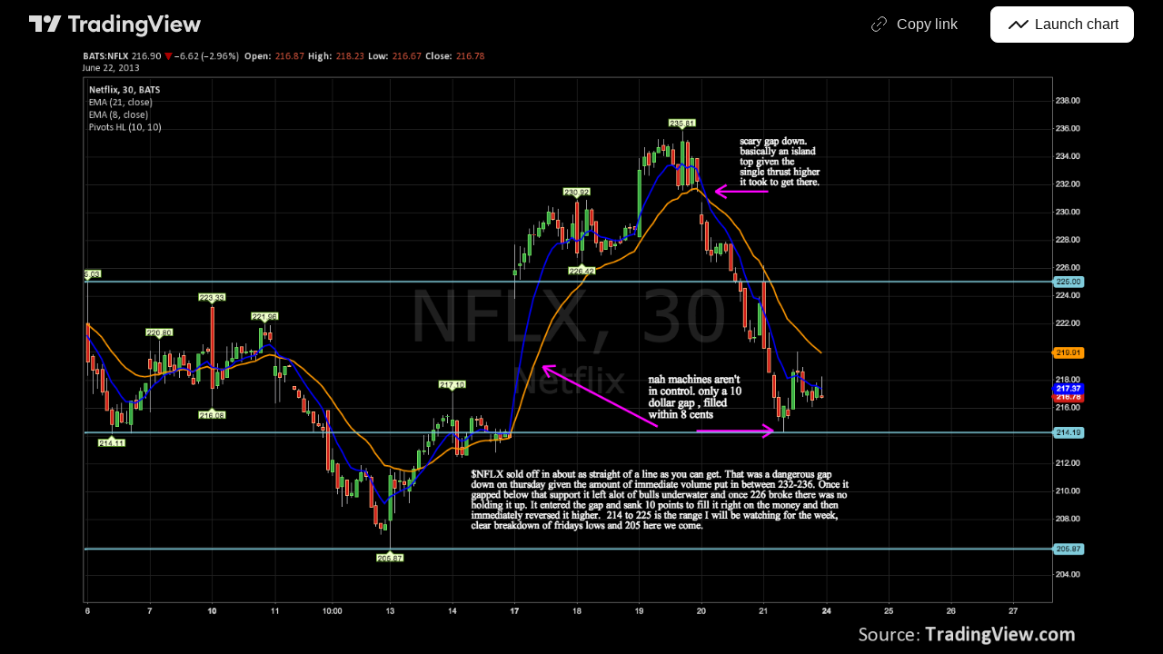

--- FILE ---
content_type: application/javascript; charset=utf-8
request_url: https://static.tradingview.com/static/bundles/snapshot.0fe3762bb96dcadb86f5.js
body_size: 20319
content:
(self.webpackChunktradingview=self.webpackChunktradingview||[]).push([[40972],{456076:e=>{e.exports={pills:"pills-PVWoXu5j",primary:"primary-PVWoXu5j",gray:"gray-PVWoXu5j",selected:"selected-PVWoXu5j",grouped:"grouped-PVWoXu5j",active:"active-PVWoXu5j",disableActiveOnTouch:"disableActiveOnTouch-PVWoXu5j",disableActiveStateStyles:"disableActiveStateStyles-PVWoXu5j",withGrouped:"withGrouped-PVWoXu5j","quiet-primary":"quiet-primary-PVWoXu5j",green:"green-PVWoXu5j",red:"red-PVWoXu5j",blue:"blue-PVWoXu5j",secondary:"secondary-PVWoXu5j",ghost:"ghost-PVWoXu5j"}},430110:e=>{e.exports={lightButton:"lightButton-bYDQcOkp",link:"link-bYDQcOkp",ltr:"ltr-bYDQcOkp",rtl:"rtl-bYDQcOkp","typography-regular16px":"typography-regular16px-bYDQcOkp","typography-medium16px":"typography-medium16px-bYDQcOkp","typography-regular14px":"typography-regular14px-bYDQcOkp","typography-semibold14px":"typography-semibold14px-bYDQcOkp","typography-semibold16px":"typography-semibold16px-bYDQcOkp",content:"content-bYDQcOkp",visuallyHidden:"visuallyHidden-bYDQcOkp",nowrap:"nowrap-bYDQcOkp",ellipsisContainer:"ellipsisContainer-bYDQcOkp",textWrapContainer:"textWrapContainer-bYDQcOkp",textWrapWithEllipsis:"textWrapWithEllipsis-bYDQcOkp",slot:"slot-bYDQcOkp",caret:"caret-bYDQcOkp",activeCaret:"activeCaret-bYDQcOkp",xsmall:"xsmall-bYDQcOkp",withStartSlot:"withStartSlot-bYDQcOkp",withEndSlot:"withEndSlot-bYDQcOkp",noContent:"noContent-bYDQcOkp",wrap:"wrap-bYDQcOkp",small:"small-bYDQcOkp",medium:"medium-bYDQcOkp"}},306939:e=>{e.exports={button:"button-D4RPB3ZC",iconOnly:"iconOnly-D4RPB3ZC",withStartSlot:"withStartSlot-D4RPB3ZC",withEndSlot:"withEndSlot-D4RPB3ZC",startSlotWrap:"startSlotWrap-D4RPB3ZC",endSlotWrap:"endSlotWrap-D4RPB3ZC",xsmall:"xsmall-D4RPB3ZC",small:"small-D4RPB3ZC",medium:"medium-D4RPB3ZC",large:"large-D4RPB3ZC",xlarge:"xlarge-D4RPB3ZC",content:"content-D4RPB3ZC",link:"link-D4RPB3ZC",blue:"blue-D4RPB3ZC",primary:"primary-D4RPB3ZC",secondary:"secondary-D4RPB3ZC",gray:"gray-D4RPB3ZC",green:"green-D4RPB3ZC",red:"red-D4RPB3ZC",black:"black-D4RPB3ZC",slot:"slot-D4RPB3ZC",stretch:"stretch-D4RPB3ZC",grouped:"grouped-D4RPB3ZC",adjustPosition:"adjustPosition-D4RPB3ZC",firstRow:"firstRow-D4RPB3ZC",firstCol:"firstCol-D4RPB3ZC","no-corner-top-left":"no-corner-top-left-D4RPB3ZC","no-corner-top-right":"no-corner-top-right-D4RPB3ZC","no-corner-bottom-right":"no-corner-bottom-right-D4RPB3ZC","no-corner-bottom-left":"no-corner-bottom-left-D4RPB3ZC",textWrap:"textWrap-D4RPB3ZC",multilineContent:"multilineContent-D4RPB3ZC",primaryText:"primaryText-D4RPB3ZC",secondaryText:"secondaryText-D4RPB3ZC"}},823231:e=>{e.exports={header:"header-eELU9HTa","logo-container":"logo-container-eELU9HTa",logo:"logo-eELU9HTa","logo-text":"logo-text-eELU9HTa",button:"button-eELU9HTa","intent-dark":"intent-dark-eELU9HTa","button-content":"button-content-eELU9HTa","button-text":"button-text-eELU9HTa","button-icon":"button-icon-eELU9HTa","launch-button-content":"launch-button-content-eELU9HTa","launch-button-icon":"launch-button-icon-eELU9HTa","launch-button":"launch-button-eELU9HTa",
toastContainer:"toastContainer-eELU9HTa"}},400578:e=>{e.exports={toastLayerDefault:"toastLayerDefault-YQhlIDDS",defaultPaddings:"defaultPaddings-YQhlIDDS"}},507458:(e,t,n)=>{"use strict";function o(){return navigator.androidClipboard??navigator.clipboard}function r(e){return i(e,null)}function i(e,t){const n=e.files&&e.files.length>0;if(!n&&t&&t.eventPhase>0)return a(t,e),Promise.resolve();if(!n){let t=!1;const n=n=>{n.stopImmediatePropagation(),a(n,e),t=!0};try{document.addEventListener("copy",n,!0),document.execCommand("copy")}finally{document.removeEventListener("copy",n,!0)}if(t)return Promise.resolve()}return async function(e){const t=o();if(!t||!t.write||!window.ClipboardItem)throw new DOMException("ClipboardApi is not supported","NotSupportedError");const n={};for(const t of e.files||[])n[t.type]=t;e.text&&(n["text/plain"]=e.text);e.html&&(n["text/html"]=e.html);return t.write([new window.ClipboardItem(n)])}(e)}function a(e,t){e.preventDefault();const n=e.clipboardData;t.text&&n.setData("text/plain",t.text),t.html&&n.setData("text/html",t.html)}async function s(e,t){const n=o();if("text/plain"===t&&!n.write){const t=await e;return n.writeText(await t.text())}if(!n||!n.write||!window.ClipboardItem)throw new DOMException("ClipboardApi is not supported","NotSupportedError");let r=null;try{r=new window.ClipboardItem({[t]:e})}catch(n){r=new window.ClipboardItem({[t]:await e})}if(r)return n.write([r]);throw new Error("ClipboardApi is not supported")}n.r(t),n.d(t,{copyToClipboard:()=>r,getClipboard:()=>o,writeImpl:()=>i,writePromiseUsingApi:()=>s})},207639:(e,t,n)=>{"use strict";function o(e,...t){return e&&"object"==typeof e?(0===t.length||t.forEach((t=>{null!=t&&"object"==typeof t&&Object.keys(t).forEach((n=>{const i=e[n],a=t[n];if(a===e)return;const s=Array.isArray(a);if(a&&(r(a)||s)){let t;t=s?i&&Array.isArray(i)?i:[]:i&&r(i)?i:{},e[n]=o(t,a)}else void 0!==a&&(e[n]=a)}))})),e):e}function r(e){if(!e||"[object Object]"!==Object.prototype.toString.call(e))return!1;const t=Object.getPrototypeOf(e);if(!t)return!0;const n=Object.hasOwnProperty.toString,o=t.hasOwnProperty("constructor")&&t.constructor;return"function"==typeof o&&n.call(o)===n.call(Object)}n.d(t,{deepExtend:()=>o})},87745:(e,t,n)=>{"use strict";function o(e,t){return t||null==e||("string"==typeof e||Array.isArray(e))&&0===e.length}n.d(t,{isIconOnly:()=>o})},729926:(e,t,n)=>{"use strict";n.d(t,{ButtonGroupContext:()=>o});const o=n(50959).createContext({isInButtonGroup:!1,isGroupPrimary:!1})},643528:(e,t,n)=>{"use strict";n.d(t,{LightAnchorButton:()=>f,LightButton:()=>r.LightButton});var o=n(92874),r=n(25e3),i=n(50959),a=n(14388),s=n(551080),c=n(203323),l=n(8626),u=n(430110),d=n.n(u),p=n(456076),h=n.n(p);function f(e){
const{className:t,isSelected:n,children:r,iconOnly:u,ellipsis:p,showCaret:f,forceDirection:m,endSlot:w,startSlot:g,color:v,variant:y,reference:b,size:_,enableActiveStateStyles:E,renderComponent:S=a.CustomComponentDefaultLink,typography:C,textWrap:x=!1,maxLines:T,style:P={},isActive:O,isPills:D,dataQaId:k,onFocus:A,onBlur:L,onMouseOver:N,onMouseOut:B,onClick:I,isActiveCaret:F,id:R,tabIndex:M,title:U,href:W,rel:V,target:j,role:H,tooltipText:z,...G}=e,Z=(0,l.filterDataProps)(G),Q=(0,l.filterAriaProps)(G),$=x?T??2:1,Y=$>0?{...P,"--ui-lib-light-button-content-max-lines":$}:P;return i.createElement(S,{onFocus:A,onBlur:L,onMouseOver:N,onMouseOut:B,onClick:I,id:R,tabIndex:M,title:U,href:W,rel:V,target:j,role:H,...Z,...Q,className:(0,o.useLightButtonClasses)({...h(),...d()},{className:t,isSelected:n,isActive:O,isPills:D,children:r,iconOnly:u,showCaret:f,forceDirection:m,color:v,variant:y,size:_,enableActiveStateStyles:E,typography:C,textWrap:x,isLink:!0,endSlot:w,startSlot:g}),reference:(0,s.isomorphicRef)(b),style:Y,dataQaId:k},i.createElement(c.LightButtonContent,{showCaret:f,isActiveCaret:f&&(D||O||n||F),iconOnly:u,ellipsis:p,textWrap:x,endSlot:w,startSlot:g,tooltipText:z},r))}},92874:(e,t,n)=>{"use strict";n.d(t,{useLightButtonClasses:()=>u});var o=n(50959),r=n(497754),i=n.n(r),a=n(728804),s=n(87745),c=n(301792),l=n(729926);const u=(e,t,n)=>{const r=(0,o.useContext)(a.CustomBehaviourContext),{className:u,isSelected:d,children:p,showCaret:h,forceDirection:f,iconOnly:m,color:w="gray",variant:g="primary",size:v="medium",enableActiveStateStyles:y=r.enableActiveStateStyles,typography:b,isLink:_=!1,textWrap:E,isPills:S,isActive:C,startSlot:x,endSlot:T}=t,P=e[`typography-${((e,t,n)=>{if(n){const e=n.replace(/^\D+/g,"");return t?`semibold${e}`:n}switch(e){case"xsmall":return t?"semibold14px":"regular14px";case"small":case"medium":return t?"semibold16px":"regular16px";default:return""}})(v,d||S,b||void 0)}`],O=(0,o.useContext)(c.ControlGroupContext),{isInButtonGroup:D,isGroupPrimary:k}=(0,o.useContext)(l.ButtonGroupContext);return i()(u,e.lightButton,_&&e.link,C&&e.active,d&&e.selected,(0,s.isIconOnly)(p,m)&&e.noContent,!!x&&e.withStartSlot,(h||!!T)&&e.withEndSlot,n&&e.withGrouped,f&&e[f],e[k?"primary":g],e[k?"gray":w],e[v],P,!y&&e.disableActiveStateStyles,O.isGrouped&&e.grouped,E&&e.wrap,D&&e.disableActiveOnTouch,S&&e.pills)}},203323:(e,t,n)=>{"use strict";n.d(t,{LightButtonContent:()=>f});var o=n(50959),r=n(497754),i=n.n(r),a=n(843085),s=n(87745),c=n(79205),l=n(602948),u=n.n(l),d=n(430110),p=n.n(d);const h=e=>o.createElement(c.Icon,{className:i()(p().caret,e&&p().activeCaret),icon:u()});function f(e){const{showCaret:t,iconOnly:n,ellipsis:r=!0,textWrap:c,tooltipText:l,children:u,endSlot:d,startSlot:f,isActiveCaret:m}=e;[d,t].filter((e=>!!e));return o.createElement(o.Fragment,null,f&&o.createElement("span",{className:i()(p().slot,p().startSlot)},f),!(0,s.isIconOnly)(u,n)&&o.createElement("span",{
className:i()(p().content,!c&&p().nowrap,"apply-overflow-tooltip","apply-overflow-tooltip--check-children-recursively","apply-overflow-tooltip--allow-text"),"data-overflow-tooltip-text":l??(0,a.getTextForTooltip)(u)},c||r?o.createElement(o.Fragment,null,o.createElement("span",{className:i()(!c&&r&&p().ellipsisContainer,c&&p().textWrapContainer,c&&r&&p().textWrapWithEllipsis)},u),o.createElement("span",{className:p().visuallyHidden,"aria-hidden":!0},u)):o.createElement(o.Fragment,null,u,o.createElement("span",{className:p().visuallyHidden,"aria-hidden":!0},u))),d&&o.createElement("span",{className:i()(p().slot,p().endSlot)},d),t&&h(m))}},25e3:(e,t,n)=>{"use strict";n.d(t,{LightButton:()=>p});var o=n(50959),r=n(301792),i=n(92874),a=n(203323),s=n(8626),c=n(430110),l=n.n(c),u=n(456076),d=n.n(u);function p(e){const{isGrouped:t}=o.useContext(r.ControlGroupContext),{reference:n,className:c,isSelected:u,children:p,iconOnly:h,ellipsis:f,showCaret:m,forceDirection:w,endSlot:g,startSlot:v,color:y,variant:b,size:_,enableActiveStateStyles:E,typography:S,textWrap:C=!1,maxLines:x,style:T={},isPills:P,isActive:O,tooltipText:D,role:k,dataQaId:A,name:L,onFocus:N,onBlur:B,onMouseEnter:I,onMouseLeave:F,onMouseOver:R,onMouseOut:M,onClick:U,onAnimationEnd:W,onPointerOver:V,onPointerOut:j,onKeyDown:H,autoFocus:z,isActiveCaret:G,id:Z,disabled:Q,tabIndex:$,value:Y,title:X,type:q,...K}=e,J=(0,s.filterDataProps)(K),ee=(0,s.filterAriaProps)(K),te=C?x??2:1,ne=te>0?{...T,"--ui-lib-light-button-content-max-lines":te}:T;return o.createElement("button",{name:L,onFocus:N,onBlur:B,onMouseEnter:I,onMouseLeave:F,onMouseOver:R,onMouseOut:M,onClick:U,onAnimationEnd:W,onPointerOver:V,onPointerOut:j,onKeyDown:H,autoFocus:z,id:Z,disabled:Q,tabIndex:$,value:Y,title:X,type:q,"data-qa-id":A,...J,...ee,className:(0,i.useLightButtonClasses)({...d(),...l()},{className:c,isSelected:u,children:p,iconOnly:h,showCaret:m,forceDirection:w,endSlot:g,startSlot:v,color:y,variant:b,size:_,enableActiveStateStyles:E,typography:S,textWrap:C,isPills:P,isActive:O},t),ref:n,style:ne,role:k},o.createElement(a.LightButtonContent,{showCaret:m,isActiveCaret:m&&(P||O||u||G),iconOnly:h,ellipsis:f,textWrap:C,tooltipText:D,endSlot:g,startSlot:v},p))}},311239:(e,t,n)=>{"use strict";n.d(t,{SquareAnchorButton:()=>d.SquareAnchorButton,SquareButton:()=>u});var o=n(221191),r=n(50959),i=n(843085),a=n(301792),s=n(8626);function c(e,t){return n=>{if(t)return n.preventDefault(),void n.stopPropagation();e?.(n)}}function l(e){const{className:t,color:n,variant:o,size:r,stretch:i,iconOnly:a,startSlot:c,endSlot:l,primaryText:u,secondaryText:d,...p}=e;return{...p,...(0,s.filterDataProps)(e),...(0,s.filterAriaProps)(e)}}function u(e){const{reference:t,tooltipText:n,disabled:s,onClick:u,onMouseOver:d,onMouseOut:p,onMouseDown:h,onMouseEnter:f,"aria-disabled":m,...w}=e,{isGrouped:g,cellState:v,disablePositionAdjustment:y}=(0,r.useContext)(a.ControlGroupContext),b=(0,o.getSquareButtonClasses)({...w,isGrouped:g,cellState:v,disablePositionAdjustment:y
}),_=n??(e.primaryText?[e.primaryText,e.secondaryText].join(" "):(0,i.getTextForTooltip)(e.children));return r.createElement("button",{...l(w),"aria-disabled":s||m,tabIndex:e.tabIndex??(s?-1:0),className:b,ref:t,onClick:c(u,s),onMouseDown:c(h,s),onMouseOver:c(d,s),onMouseOut:c(p,s),onMouseEnter:c(f,s),"data-overflow-tooltip-text":_},r.createElement(o.SquareButtonContent,{...w}))}var d=n(951144)},951144:(e,t,n)=>{"use strict";n.d(t,{SquareAnchorButton:()=>c});var o=n(50959),r=n(301792),i=n(8626),a=n(221191);function s(e){const{className:t,color:n,variant:o,size:r,stretch:a,iconOnly:s,startSlot:c,endSlot:l,...u}=e;return{...u,...(0,i.filterDataProps)(e),...(0,i.filterAriaProps)(e)}}function c(e){const{reference:t}=e,{isGrouped:n,cellState:i,disablePositionAdjustment:c}=(0,o.useContext)(r.ControlGroupContext),l=(0,a.getSquareButtonClasses)({...e,isGrouped:n,cellState:i,disablePositionAdjustment:c,isAnchor:!0});return o.createElement("a",{...s(e),className:l,ref:t},o.createElement(a.SquareButtonContent,{...e}))}},221191:(e,t,n)=>{"use strict";n.d(t,{SquareButtonContent:()=>d,getSquareButtonClasses:()=>u});var o=n(50959),r=n(497754),i=n.n(r),a=n(307754),s=n(306939),c=n.n(s);const l="apply-overflow-tooltip apply-overflow-tooltip--check-children-recursively apply-overflow-tooltip--allow-text apply-common-tooltip";function u(e){const{size:t="medium",variant:n="primary",color:o="brand",stretch:r=!1,startSlot:s,endSlot:u,iconOnly:d=!1,className:p,isGrouped:h,cellState:f,disablePositionAdjustment:m=!1,primaryText:w,secondaryText:g,isAnchor:v=!1}=e,y="brand"===o?"black":o,b=function(e){let t="";return 0!==e&&(1&e&&(t=i()(t,c()["no-corner-top-left"])),2&e&&(t=i()(t,c()["no-corner-top-right"])),4&e&&(t=i()(t,c()["no-corner-bottom-right"])),8&e&&(t=i()(t,c()["no-corner-bottom-left"]))),t}((0,a.getGroupCellRemoveRoundBorders)(f)),_=d&&(s||u);return i()(p,c().button,c()[t],c()[y],c()[n],r&&c().stretch,s&&c().withStartIcon,u&&c().withEndIcon,_&&c().iconOnly,b,h&&c().grouped,h&&!m&&c().adjustPosition,h&&f.isTop&&c().firstRow,h&&f.isLeft&&c().firstCol,w&&g&&c().multilineContent,v&&c().link,l)}function d(e){const{startSlot:t,iconOnly:n,children:r,endSlot:a,primaryText:s,secondaryText:u}=e;if(t&&a&&n)return o.createElement("span",{className:i()(c().slot,c().startSlotWrap)},t);const d=n&&(t??a),p=!t&&!a&&!n&&!r&&s&&u;return o.createElement(o.Fragment,null,t&&o.createElement("span",{className:i()(c().slot,c().startSlotWrap)},t),r&&!d&&o.createElement("span",{className:c().content},r),a&&o.createElement("span",{className:i()(c().slot,c().endSlotWrap)},a),p&&!d&&function(e){return e.primaryText&&e.secondaryText&&o.createElement("div",{className:i()(c().textWrap,l)},o.createElement("span",{className:c().primaryText}," ",e.primaryText," "),"string"==typeof e.secondaryText?o.createElement("span",{className:c().secondaryText}," ",e.secondaryText," "):o.createElement("span",{className:c().secondaryText},o.createElement("span",null,e.secondaryText.firstLine),o.createElement("span",null,e.secondaryText.secondLine)))}(e))}},301792:(e,t,n)=>{
"use strict";n.d(t,{ControlGroupContext:()=>i,defaultCellState:()=>r});var o=n(50959);const r={isTop:!0,isRight:!0,isBottom:!0,isLeft:!0},i=o.createContext({isGrouped:!1,cellState:r})},307754:(e,t,n)=>{"use strict";function o(e){let t=0;return e.isTop&&e.isLeft||(t+=1),e.isTop&&e.isRight||(t+=2),e.isBottom&&e.isLeft||(t+=8),e.isBottom&&e.isRight||(t+=4),t}n.d(t,{getGroupCellRemoveRoundBorders:()=>o})},834995:(e,t,n)=>{"use strict";function o(e){const{reference:t,...n}=e;return{...n,ref:t}}n.d(t,{renameRef:()=>o})},14388:(e,t,n)=>{"use strict";n.d(t,{CustomComponentDefaultLink:()=>i});var o=n(50959),r=n(834995);function i(e){const{dataQaId:t,...n}=e;return o.createElement("a",{"data-qa-id":t,...(0,r.renameRef)(n)})}o.PureComponent},728804:(e,t,n)=>{"use strict";n.d(t,{CustomBehaviourContext:()=>o,presetDefault:()=>r,presetPlatform:()=>i});const o=(0,n(50959).createContext)({enableActiveStateStyles:!0});o.displayName="CustomBehaviourContext";const r={enableActiveStateStyles:!0},i={enableActiveStateStyles:!1}},909358:(e,t,n)=>{"use strict";n.d(t,{useIsFirstRender:()=>r,useIsNonFirstRender:()=>i});var o=n(50959);function r(){const[e,t]=(0,o.useState)(!0);return(0,o.useEffect)((()=>{t(!1)}),[]),e}function i(){return!r()}},132734:(e,t,n)=>{"use strict";n.d(t,{Icon:()=>r});var o=n(50959);const r=o.forwardRef(((e,t)=>{const{icon:n="",title:r,ariaLabel:i,ariaLabelledby:a,ariaHidden:s,...c}=e,l=!!(r||i||a);return o.createElement("span",{role:"img",...c,ref:t,"aria-label":i,"aria-labelledby":a,"aria-hidden":s||!l,title:r,dangerouslySetInnerHTML:{__html:n}})}))},79205:(e,t,n)=>{"use strict";n.d(t,{Icon:()=>o.Icon});var o=n(132734)},430495:(e,t,n)=>{"use strict";n.d(t,{Portal:()=>l,PortalContext:()=>u});var o=n(50959),r=n(632227),i=n(942762),a=n(351290),s=n(593110),c=n(692822);class l extends o.PureComponent{constructor(){super(...arguments),this._uuid=(0,i.nanoid)()}componentWillUnmount(){this._manager().removeWindow(this._uuid)}render(){const e=this._manager().ensureWindow(this._uuid,this.props.layerOptions);e.style.top=this.props.top||"",e.style.bottom=this.props.bottom||"",e.style.left=this.props.left||"",e.style.right=this.props.right||"",e.style.pointerEvents=this.props.pointerEvents||"";const t=this.props.className;return t&&("string"==typeof t?e.classList.add(t):e.classList.add(...t)),this.props.shouldTrapFocus&&!e.hasAttribute(s.FOCUS_TRAP_DATA_ATTRIBUTE)&&e.setAttribute(s.FOCUS_TRAP_DATA_ATTRIBUTE,"true"),this.props["aria-hidden"]&&e.setAttribute("aria-hidden","true"),r.createPortal(o.createElement(u.Provider,{value:this},this.props.children),e)}moveToTop(){this._manager().moveToTop(this._uuid)}_manager(){return null===this.context?(0,a.getRootOverlapManager)():this.context}}l.contextType=c.SlotContext;const u=o.createContext(null)},692822:(e,t,n)=>{"use strict";n.d(t,{Slot:()=>r,SlotContext:()=>i});var o=n(50959);class r extends o.Component{shouldComponentUpdate(){return!1}render(){return o.createElement("div",{style:{position:"fixed",zIndex:150,left:0,top:0},ref:this.props.reference})}}const i=o.createContext(null)},
8626:(e,t,n)=>{"use strict";function o(e){return i(e,a)}function r(e){return i(e,s)}function i(e,t){const n=Object.entries(e).filter(t),o={};for(const[e,t]of n)o[e]=t;return o}function a(e){const[t,n]=e;return 0===t.indexOf("data-")&&"string"==typeof n}function s(e){return 0===e[0].indexOf("aria-")}function c(e,t){const n=o(e);return t&&(n["data-qa-id"]=t),n}n.d(t,{filterAriaProps:()=>r,filterCheckedDataProps:()=>c,filterDataProps:()=>o,filterProps:()=>i,isAriaAttribute:()=>s,isDataAttribute:()=>a})},593110:(e,t,n)=>{"use strict";n.d(t,{FOCUS_TRAP_DATA_ATTRIBUTE:()=>o});const o="data-focus-trap"},889144:(e,t,n)=>{"use strict";n.d(t,{getFirstFocusableDescendant:()=>s,getLastFocusableDescendant:()=>c,getNextFocusable:()=>a});var o=n(355734),r=n(873509);const i=(e=document.documentElement)=>(0,r.getSelectorTreeWalker)(e,o.FOCUSABLE_SELECTOR);function a(e,t){const n=i(t);return n.currentNode=e,n.nextNode()}function s(e){const t=i(e);return(0,r.getFirstDescendant)(t)}function c(e){const t=i(e);return(0,r.getLastDescendant)(t)}},843085:(e,t,n)=>{"use strict";n.d(t,{getTextForTooltip:()=>a});var o=n(50959);const r=e=>(0,o.isValidElement)(e)&&Boolean(e.props.children),i=(e,t=!0)=>null==e||"boolean"==typeof e||"{}"===JSON.stringify(e)?"":e.toString()+(t?" ":""),a=e=>Array.isArray(e)||(0,o.isValidElement)(e)?o.Children.toArray(e).reduce(((e,t)=>{let n="";return n=(0,o.isValidElement)(t)&&r(t)?a(t.props.children):(0,o.isValidElement)(t)&&!r(t)?"":i(t),e.concat(n)}),"").trim():i(e,!1)},242956:(e,t,n)=>{"use strict";n.d(t,{ignoreOnSSR:()=>i});var o=n(50959),r=n(909358);function i(e){return t=>(0,r.useIsNonFirstRender)()?o.createElement(e,{...t}):null}},551080:(e,t,n)=>{"use strict";function o(e){return t=>{e.forEach((e=>{"function"==typeof e?e(t):null!=e&&(e.current=t)}))}}function r(e){return o([e])}n.d(t,{isomorphicRef:()=>r,mergeRefs:()=>o})},351290:(e,t,n)=>{"use strict";n.d(t,{OverlapManager:()=>a,getRootOverlapManager:()=>c});var o=n(650151),r=n(593110);class i{constructor(){this._storage=[]}add(e){this._storage.push(e)}remove(e){this._storage=this._storage.filter((t=>e!==t))}has(e){return this._storage.includes(e)}getItems(){return this._storage}}class a{constructor(e=document){this._storage=new i,this._windows=new Map,this._index=0,this._document=e,this._container=e.createDocumentFragment()}setContainer(e){const t=this._container,n=null===e?this._document.createDocumentFragment():e;!function(e,t){Array.from(e.childNodes).forEach((e=>{e.nodeType===Node.ELEMENT_NODE&&t.appendChild(e)}))}(t,n),this._container=n}registerWindow(e){this._storage.has(e)||this._storage.add(e)}ensureWindow(e,t={position:"fixed",direction:"normal"}){const n=this._windows.get(e);if(void 0!==n)return n;this.registerWindow(e);const o=this._document.createElement("div");if(o.style.position=t.position,o.style.zIndex=this._index.toString(),o.dataset.id=e,void 0!==t.index){const e=this._container.childNodes.length;if(t.index>=e)this._container.appendChild(o);else if(t.index<=0)this._container.insertBefore(o,this._container.firstChild);else{
const e=this._container.childNodes[t.index];this._container.insertBefore(o,e)}}else"reverse"===t.direction?this._container.insertBefore(o,this._container.firstChild):this._container.appendChild(o);return this._windows.set(e,o),++this._index,o}unregisterWindow(e){this._storage.remove(e);const t=this._windows.get(e);void 0!==t&&(null!==t.parentElement&&t.parentElement.removeChild(t),this._windows.delete(e))}getZindex(e){const t=this.ensureWindow(e);return parseInt(t.style.zIndex||"0")}moveLastWindowToTop(){const e=this._storage.getItems(),t=e[e.length-1];t&&this.moveToTop(t)}moveToTop(e){if(this.getZindex(e)!==this._index){const t=this.ensureWindow(e);this._windows.forEach(((e,n)=>{e.hasAttribute(r.FOCUS_TRAP_DATA_ATTRIBUTE)&&e.setAttribute(r.FOCUS_TRAP_DATA_ATTRIBUTE,e===t?"true":"false")})),t.style.zIndex=(++this._index).toString()}}removeWindow(e){this.unregisterWindow(e)}}const s=new WeakMap;function c(e=document){const t=e.getElementById("overlap-manager-root");if(null!==t)return(0,o.ensureDefined)(s.get(t));{const t=new a(e),n=function(e){const t=e.createElement("div");return t.style.position="absolute",t.style.zIndex=150..toString(),t.style.top="0px",t.style.left="0px",t.id="overlap-manager-root",t.dataset.qaId="overlap-manager-root",t}(e);return s.set(n,t),t.setContainer(n),e.body.appendChild(n),t}}},927301:(e,t,n)=>{"use strict";n.r(t),n.d(t,{capitalizeFirstLetterInWord:()=>f,decodeHTMLEntities:()=>l,encodeHTMLEntities:()=>u,getFirstSegmentOrCodePointString:()=>m,htmlEscape:()=>d,removeSpaces:()=>h,removeTags:()=>p});const o=/[<"'&>]/g,r=e=>`&#${e.charCodeAt(0)};`,i={"&lt;":"<","&gt;":">","&quot;":'"',"&apos;":"'","&amp;":"&","&#60;":"<","&#62;":">","&#34;":'"',"&#39;":"'","&#039;":"'","&#38;":"&"},a=Object.assign({},...Object.entries(i).map((([e,t])=>({[t]:e})))),s=new RegExp(Object.keys(i).join("|"),"g"),c=new RegExp(Object.keys(a).join("|"),"g");function l(e){return e.replace(s,(e=>i[e]||e))}function u(e){return e.replace(c,(e=>a[e]||e))}function d(e){return e.replace(o,r)}function p(e=""){return e.replace(/(<([^>]+)>)/gi,"")}function h(e=""){return e.replace(/\s+/g,"")}function f(e=""){return e.replace(/\b\w/g,(e=>e.toUpperCase()))}function m(e){const t=Intl.Segmenter;if(t){const n=new t(void 0,{granularity:"grapheme"}),[{segment:o}={segment:null}]=n.segment(e);return o?.toUpperCase()??null}{const t=e.codePointAt(0);return t?String.fromCodePoint(t).toUpperCase():null}}},395975:(e,t,n)=>{"use strict";n.r(t),n.d(t,{ToastLayerDefault:()=>h,initToastLayerDefault:()=>f});var o=n(50959),r=n(924230);const i=o.lazy((async()=>({
default:(await Promise.all([n.e(14186),n.e(26184),n.e(29903),n.e(24840),n.e(7204),n.e(12874),n.e(20541),n.e(68650),n.e(6656),n.e(97406),n.e(51307),n.e(62560),n.e(92124),n.e(98703),n.e(4857),n.e(94425),n.e(68448),n.e(35711),n.e(28903),n.e(96421),n.e(86623),n.e(21147),n.e(30184),n.e(87844),n.e(67007),n.e(96046),n.e(93973),n.e(35336),n.e(51384),n.e(32945),n.e(3975),n.e(74150),n.e(668),n.e(14983),n.e(64561),n.e(66541),n.e(62306),n.e(28223),n.e(65329),n.e(31009),n.e(65826),n.e(30297),n.e(40050),n.e(2373),n.e(53287),n.e(16035),n.e(93500),n.e(10324),n.e(35756)]).then(n.bind(n,50097))).ToastLayer})));function a(){return o.createElement(r.IsomorphicSuspense,{fallback:null},o.createElement(i,null))}var s=n(430495),c=n(904237),l=n(351290),u=n(242956),d=n(400578),p=n.n(d);const h=(0,u.ignoreOnSSR)((e=>{const{className:t,disableDefaultPaddings:n}=e;return o.createElement(s.Portal,{className:[t,p().toastLayerDefault,n?void 0:p().defaultPaddings]},o.createElement(a,null))}));function f(e={}){const t=(0,l.getRootOverlapManager)().ensureWindow("toasts-layer-container-default");t.classList.add(p().toastLayerDefault),e.className&&t.classList.add(e.className),e.disableDefaultPaddings||t.classList.add(p().defaultPaddings);const n=(0,c.createRoot)(t),r=o.createElement(a);n.render(r)}},62374:(e,t,n)=>{"use strict";n.d(t,{evercookie:()=>r});n(824293);var o=n(66974);const r=new window.evercookie({domain:(0,o.isProd)()?".tradingview.com":location.hostname,lso:!1})},376240:(e,t,n)=>{"use strict";n.d(t,{initFromInitData:()=>i});var o=n(588948),r=n(909740);function i(){(0,o.updateInitData)();const e=(0,o.getInitData)();!r.watchedTheme.value()&&"theme"in e&&(0,r.setTheme)(e.theme)}},909740:(e,t,n)=>{"use strict";n.d(t,{setTheme:()=>r,watchedTheme:()=>o});const o=new(n(77294).WatchedValue);function r(e){o.setValue(e)}o.subscribe((e=>{!function(e,t=window){const n="theme-"+e,o=t.document.documentElement.classList;for(const e of Array.from(o))e.startsWith("theme-")&&e!==n&&o.remove(e);o.add(n),t.document.documentElement.dataset.theme=e}(e,window)}))},345848:(e,t,n)=>{"use strict";n.d(t,{disableTrackingEvents:()=>c,trackEvent:()=>s});var o=n(735566),r=n(313266);n(251954);const i=(0,o.getLogger)("Common.TrackEvent");let a=!1;const s=(e,t,n)=>{if(a)return;let o=(e?e+":":"")+t;n&&(o+=" "+n),i.logNormal(o),(0,r.isFeaturesetEnabled)("widget")||!window._UNIT_TESTS&&window.gtag&&window.gtag("event",t,{event_category:e,event_label:n})};function c(){a=!0}},494966:(e,t,n)=>{"use strict";n.d(t,{safeShortName:()=>r});var o=n(149340);function r(e){try{return(0,o.shortName)(e)}catch(t){return e}}},923872:(e,t,n)=>{"use strict";n.d(t,{useIsServer:()=>i});var o=n(50959);const r=()=>()=>{};function i(){return(0,o.useSyncExternalStore)(r,(()=>!1),(()=>!0))}},924230:(e,t,n)=>{"use strict";n.d(t,{IsomorphicSuspense:()=>i});var o=n(50959),r=n(923872);function i(e){const{fallback:t}=e;return(0,r.useIsServer)()?o.createElement(o.Fragment,null,t):o.createElement(o.Suspense,{...e})}},149340:e=>{"use strict";var t=[{d:"E-Mini S&P 500",t:"ES"},{d:"E-Mini Nasdaq 100",t:"NQ"},{
d:"Gold",t:"GC"},{d:"Silver",t:"SI"},{d:"Crude Oil WTI",t:"CL"},{d:"Natural Gas",t:"NG"},{d:"Australian Dollar",t:"6A"},{d:"Australian Dollar (Floor)",t:"AD"},{d:"Euro FX",t:"6E"},{d:"Euro FX (Floor)",t:"EC"},{d:"Corn",t:"ZC"},{d:"Corn (Floor)",t:"C"},{d:"Eurodollar",t:"GE"},{d:"Eurodollar (Floor)",t:"ED"}],n=function(){var e=[{pattern:"(",ctor:i},{pattern:")",ctor:a},{pattern:"+",ctor:c},{pattern:"-",ctor:l},{pattern:"*",ctor:u},{pattern:"/",ctor:d},{pattern:"^",ctor:p},{pattern:/\d+(?:\.\d*|(?![a-zA-Z0-9_!:.&]))|\.\d+/,ctor:w},{pattern:/\./,ctor:y},{pattern:/[a-zA-Z0-9_\u0370-\u1FFF_\u2E80-\uFFFF][a-zA-Z0-9_\u0020\u0370-\u1FFF_\u2E80-\uFFFF_!|:.&]*|'.+?'/,ctor:m},{pattern:/'[^']*/,ctor:v},{pattern:/[\0-\x20\s]+/,ctor:r}];function n(e,t){var n=function(){};return n.prototype=t.prototype,e.prototype=new n,e}function o(){}function r(e){this.value=e}function i(){}function a(){}function s(){}function c(){}function l(){}function u(){}function d(){}function p(){}o.prototype.toString=function(){return this.value},n(r,o),n(i,o),i.prototype.value="(",n(a,o),a.prototype.value=")",n(s,o),n(c,s),c.prototype.value="+",c.prototype.precedence=0,c.prototype.commutative=!0,n(l,s),l.prototype.value="-",l.prototype.precedence=0,l.prototype.commutative=!1,n(u,s),u.prototype.value="*",u.prototype.precedence=1,u.prototype.commutative=!0,n(d,s),d.prototype.value="/",d.prototype.precedence=1,d.prototype.commutative=!1,n(p,s),p.prototype.value="^",p.prototype.precedence=2,p.prototype.commutative=!1;var h=/^'?(?:([A-Z0-9_]+):)?(.*?)'?$/i,f=/[+\-/*]/;function m(e){this.value=e}function w(e){this.value=e}function g(e){this.value=e}function v(){m.apply(this,arguments)}function y(){w.apply(this,arguments)}n(m,o),m.prototype.toString=function(){if(this.hasOwnProperty("_ticker")){var e=f.test(this._ticker)?"'":"";return e+(this._exchange?this._exchange+":":"")+this._ticker+e}return this.value},m.prototype.parse=function(){var e=h.exec(this.value);e[1]&&(this._exchange=e[1]),this._ticker=e[2]},m.prototype.parseAsFutures=function(){this.hasOwnProperty("_ticker")||this.parse();for(var e=function(e){return t.some((function(t){return t.t===e}))},n=2;n>=1;--n){var o=this._ticker.slice(0,n);if(e(o)){this._root=o,this._contract=this._ticker.slice(n);break}}},m.prototype.exchange=function(e){if(this.hasOwnProperty("_ticker")||this.parse(),!(arguments.length>0))return this._exchange;null==e?delete this._exchange:this._exchange=e+""},m.prototype.ticker=function(e){if(this.hasOwnProperty("_ticker")||this.parse(),!(arguments.length>0))return this._ticker;null==e?delete this._ticker:this._ticker=e+"",delete this._root,delete this._contract},m.prototype.root=function(e){if(this.hasOwnProperty("_root")||this.parseAsFutures(),!(arguments.length>0))return this._root;null==e?delete this._root:(this._root=e+"",this._root&&(this._ticker=this._root+(this._contract||"")))},m.prototype.contract=function(e){if(this.hasOwnProperty("_contract")||this.parseAsFutures(),!(arguments.length>0))return this._root;null==e?delete this._contract:(this._contract=e+"",
this._root&&(this._ticker=this._root+this._contract))},n(w,o),w.prototype.toString=function(){return this.hasOwnProperty("_normalizedValue")?this._normalizedValue:this.value},w.prototype.parse=function(){this._normalizedValue=this.value.replace(/^0+|\.0*$/g,"").replace(/(\.\d*?)0+$/,"$1").replace(/^(\.|$)/,"0$1")},g.prototype.toString=function(){return this.value},n(v,m),v.prototype.isIncomplete=!0,v.prototype.incompleteSuggest=function(){if("'"!==this.value)return String("'")},n(y,w),y.prototype.isIncomplete=!0;var b=new RegExp(e.map((function(e){return"("+("string"==typeof e.pattern?e.pattern.replace(/[\^$()[\]{}*+?|\\]/g,"\\$&"):e.pattern.source)+")"})).concat(".").join("|"),"g");function _(t,n){var o,i=[];e:for(;o=b.exec(t);){for(var a=e.length;a--;)if(o[a+1]){if(e[a].ctor){var s=new e[a].ctor(o[a+1]);s._offset=o.index,i.push(s)}continue e}var c=new g(o[0]);c._offset=o.index,i.push(c)}if(n&&n.recover){var l;for(a=i.length;a--;){var u=i[a];if(u instanceof w||u instanceof m){if(void 0!==l){var d=new m(""),p=i.splice(a,l-a+1,d);d.value=p.map((function(e){return e.value})).join("")}l=a}else u instanceof r||(l=void 0)}}return i}function E(e){for(var t=[],n=0;n<e.length;n++)e[n]instanceof r||t.push(e[n]);return t}function S(e){e=E(e);for(var t,n=[],o=[],r=0;r<e.length;r++){var c=e[r];if(c instanceof s)o.length&&o[o.length-1].minPrecedence>c.precedence&&(o[o.length-1].minPrecedence=c.precedence);else if(c instanceof i)o.push(t={minPrecedence:1/0,openBraceIndex:r});else if(c instanceof a){var l=e[(t=o.pop()).openBraceIndex-1],u=e[r+1];u instanceof s&&!(u.precedence<=t.minPrecedence)||!(!(l instanceof s)||l.precedence<t.minPrecedence||l.precedence===t.minPrecedence&&l.commutative)||(n.unshift(t.openBraceIndex),n.push(r),o.length&&o[o.length-1].minPrecedence>t.minPrecedence&&(o[o.length-1].minPrecedence=t.minPrecedence))}}for(r=n.length;r--;)e.splice(n[r],1);return e}function C(e){if("string"!=typeof e)throw new TypeError("expression must be a string");return(e=_(e)).filter((function(e){return e instanceof m})).map((function(e){return e.exchange()})).filter((function(e){return e}))}function x(e){return 1!==(e=C(e)).length?null:e[0]}function T(e,t){return(e=C(e)).some((function(e){return t.includes((e||"").toUpperCase())}))}function P(e){return e.join("")}return{tokenize:_,validate:function(e){for(var t="init",n="var",o=t,c={warnings:[],errors:[],isEmpty:!0},l=[],u=0;u<e.length;u++){if(!((p=e[u])instanceof r)){if(delete c.isEmpty,p.isIncomplete){var d={status:"incomplete",reason:"incomplete_token",offset:p._offset,token:p};if(p.incompleteSuggest&&(d.recover={append:p.incompleteSuggest()}),c.warnings.push(d),u!==e.length-1){d.status="error";continue}}if(p instanceof m||p instanceof w){if(o===n){c.errors.push({status:"error",reason:"unexpected_token",offset:p._offset,token:p});continue}o=n}else if(p instanceof s){if(o!==n){c.errors.push({status:"error",reason:"unexpected_token",offset:p._offset,token:p});continue}o="operator"}else if(p instanceof i){if(o===n){c.errors.push({status:"error",reason:"unexpected_token",
offset:p._offset,token:p});continue}l.push(p),o=t}else if(p instanceof a){if(o!==n){c.errors.push({status:"error",reason:"unexpected_token",offset:p._offset,token:p});continue}l.pop()||c.errors.push({status:"error",reason:"unbalanced_brace",offset:p._offset,token:p,recover:{prepend:new i}}),o=n}else p instanceof g&&c.errors.push({status:"error",reason:"unparsed_entity",offset:p._offset,token:p})}}for(c.braceBalance=l.length,o!==n&&c.warnings.push({status:"incomplete"});l.length;){var p;d={status:"incomplete",reason:"unbalanced_brace",offset:(p=l.pop())._offset,token:p};o===n&&(d.recover={append:new a}),c.warnings.push(d)}return c.currentState=o,0===c.warnings.length&&delete c.warnings,0===c.errors.length&&delete c.errors,c},factorOutBraces:S,normalizeTokens:function(e){for(var t=0;t<e.length;t++)e[t].parse&&e[t].parse();return e},flip:function(e){var t=function(e){for(var t,n=0,o=1,c=2,l=3,u=n,p=0,h=0;h<e.length;h++){var f=e[h];if(!(f instanceof r))switch(u){case n:if(!(f instanceof w&&1==+f.value))return!1;u=o;break;case o:if(!(u===o&&f instanceof d))return!1;u=c,t=h+1;break;case c:if(f instanceof i)u=l,p=1;else if(f instanceof s)return!1;break;case l:f instanceof i?p++:f instanceof a&&--p<=0&&(u=c)}}return e.slice(t)}(e);return S(t||[new w("1"),new d,new i].concat(e).concat(new a))},hasBatsSymbols:function(e){return T(e,["BATS"])},hasEodSymbols:function(e){return(e=x(e))&&-1!==e.toUpperCase().indexOf("_EOD")},hasChxjpySymbols:function(e){return T(e,["CHXJPY"])},hasFreeDelaySymbols:function(e){return T(e,pro.getProductsByType(pro.PRODUCT_TYPES.exchange).map((function(e){return e.exchange.toUpperCase()+"_DLY"})))},getExchange:x,getExchanges:C,isExchange:function(e,t){return!!(e=x(e))&&e.substring(0,t.length)===t},SymbolToken:m,IncompleteSymbolToken:v,NumberToken:w,BinaryOperatorToken:s,OpenBraceToken:i,CloseBraceToken:a,ticker:function(e){return new m(e).ticker()},shortName:function(e){if("string"!=typeof e)throw new TypeError("expression must be a string");var t=S(E(_(e)));return t.forEach((function(e){e instanceof m&&e.exchange(null)})),P(t)},normalize:function(e){if("string"!=typeof e)throw new TypeError("expression must be a string");return P(S(E(_(e))))}}}();e.exports=n},439611:(e,t,n)=>{"use strict";n.d(t,{MouseClickAutoBlurHandler:()=>a,initMouseClickAutoBlurHandler:()=>s});var o=n(481251),r=n(184277);const i="data-mouse-click-auto-blur";class a{constructor(){this._handler=e=>{document.activeElement instanceof HTMLElement&&((0,r.isKeyboardClick)(e)||e.target instanceof Element&&"INPUT"!==document.activeElement.tagName&&null!==document.activeElement.closest(`[${i}]`)&&document.activeElement.blur())},window.addEventListener("click",this._handler,!0)}static attributes(e=!0){return e?{[i]:!0}:{}}}const s=(0,o.default)((()=>new a))},549847:(e,t,n)=>{"use strict";var o=n(50959),r=n(632227),i=(n(261684),n(251924)),a=n(174079),s=n(444372),c=n(497754),l=n(79205),u=n(311239),d=n(643528),p=n(507458),h=n(990257),f=n(776734),m=n(359365),w=n(494966),g=n(699270),v=n(395975);n(659863)
;var y=n(776351),b=n(303572),_=n(929414),E=n(937933),S=n(823231);function C(e){return o.createElement("a",{href:"/","aria-label":s.t(null,void 0,n(208988)),className:S["logo-container"]},o.createElement(l.Icon,{icon:y,className:S.logo}),o.createElement(l.Icon,{icon:b,className:S["logo-text"]}))}function x(e){const t=(0,o.useRef)(null),r=s.t(null,void 0,n(724946)),[i,a]=(0,o.useState)(r);return(0,o.useEffect)((()=>{window.initData.symbol&&a(s.t(null,{replace:{symbol:(0,w.safeShortName)(window.initData.symbol)}},n(844090)))}),[]),o.createElement("header",{className:S.header},o.createElement(C,null),o.createElement(d.LightButton,{color:"gray",variant:"ghost",onClick:async function(){await(0,p.copyToClipboard)({text:window.location.href}),t.current&&((0,h.showTooltip)(t.current),(0,h.debounceHideTooltip)())},reference:function(e){t.current=e},className:c(S.button,S["intent-dark"])},o.createElement("span",{className:S["button-content"]},o.createElement(l.Icon,{icon:_,className:S["button-icon"]}),o.createElement("span",{className:S["button-text"]},s.t(null,void 0,n(181939))))),o.createElement(u.SquareButton,{onClick:function(){const e=new URL("chart",window.location.origin);window.initData.symbol&&e.searchParams.set("symbol",window.initData.symbol);window.open(e,"_blank")},className:S["launch-button"]},o.createElement("span",{className:S["launch-button-content"]},o.createElement(l.Icon,{className:S["launch-button-icon"],icon:E}),o.createElement("span",null,i))))}function T(e,t){!async function(e,t){const{createToast:o}=await Promise.all([n.e(1675),n.e(29903),n.e(7204),n.e(94425),n.e(67007),n.e(93973),n.e(35336),n.e(28223),n.e(16035),n.e(17474)]).then(n.bind(n,616035));o(e,t)}(t,e)}async function P(){const{toastAd:e}=await Promise.all([n.e(41001),n.e(24377),n.e(8721),n.e(78717),n.e(38336)]).then(n.bind(n,488071));e.setPlacement(g.Placement.Screenshot).addTargeting("placement",g.PlacementTargeting.Screenshot).start(!0)}var O=n(588948),D=n(376240);(0,O.updateInitData)(),(0,D.initFromInitData)();const k=document.querySelector(".tv-snapshot-header");r.render(o.createElement((function(e){return(0,o.useEffect)((()=>{Promise.all([n.e(72939),n.e(53013)]).then(n.bind(n,526225)).then((e=>e.syncUserConversionData("snapshot",!1))).then((e=>{const{user:t}=e,n=t.available_offers.black_friday||t.available_offers.cyber_monday;if(e.is_authenticated){if(n?.is_available){const e=m.OFFERS.black_friday in t.available_offers?m.OFFERS.black_friday:m.OFFERS.cyber_monday;return T(t.pro_plan||"free",e),t.id}return t.pro_plan||P(),t.id}if(n?.is_available){T("visitor",m.OFFERS.black_friday in t.available_offers?m.OFFERS.black_friday:m.OFFERS.cyber_monday)}else P()})).then((async e=>{const t=await(0,f.getTracker)();t?.setUserId(e),t?.trackPageView()}))}),[]),o.createElement("div",{className:S.page},o.createElement(x,null),o.createElement(v.ToastLayerDefault,{className:S.toastContainer,disableDefaultPaddings:!0}))}),null),k),window.loginStateChange=new i.Delegate,window.pro=new a.Pro({})},699270:(e,t,n)=>{"use strict";var o,r,i;n.d(t,{AdUnit:()=>r,
Placement:()=>i,PlacementTargeting:()=>o}),function(e){e.Symbols="symbols",e.Platform="platform",e.Profile="profile",e.PublishedOpenedIdea="published opened idea",e.OpenedIdea="opened idea chart",e.HeatMap="heatmap",e.Screener="screener",e.MainPage="main page",e.NewsPage="news page",e.NewsFeed="news feed",e.NewsSymbols="news symbols",e.NewsMarkets="news markets",e.IdeasStreamFeed="ideas stream feeds",e.Screenshot="screenshot"}(o||(o={})),function(e){e.IdeasStream="ideas stream",e.Platform="platform",e.PublishedIdea="published idea",e.NewMainIdeasStream="new main ideas stream",e.News="news",e.SymbolOverview="symbol overview"}(r||(r={})),function(e){e.Symbols="symbols",e.Platform="platform",e.Profile="profile",e.OpenedIdea="opened idea",e.Feeds="feeds",e.HeatMap="heatmap",e.Screener="screener",e.MainPage="main page",e.NewsPage="news page",e.NewsFeed="news feed",e.NewsSymbols="news symbols",e.NewsMarkets="news markets",e.Screenshot="screenshot"}(i||(i={}))},261684:(e,t,n)=>{"use strict";n.r(t);var o=n(226722),r=n(345848),i=n(954912);async function a(e){if(!(e.target&&e.target instanceof Element))return;const t=e.target.closest(".js-follow-user");if(!t)return;const{followUserHandler:o}=await Promise.all([n.e(82076),n.e(29172),n.e(45607)]).then(n.bind(n,663519));await o(t)}var s=n(900608),c=n(66974),l=n(49437),u=n(735566);const d=(0,u.getLogger)("Common.Evercookie");var p=n(62374);const h=(0,u.getLogger)("Common.Evercookie");window.TradingView=window.TradingView||{};const f=/^[0-9a-f]{8}-[0-9a-f]{4}-[1-5][0-9a-f]{3}-[89ab][0-9a-f]{3}-[0-9a-f]{12}$/i;class m{constructor(){this._cookieName="tv_ecuid",this._env=null,this.check=()=>{if(this._isEcNotAvailable()||l.TVLocalStorage.getItem("_tv_ec_ignore_username")===window.user.username)return;const e=window.user.id;this._getEcUids().catch((e=>{h.logWarn(`Error thrown inside getEcUids(). Leave evercookie data untouched. User: ${window.user.username} (${window.user.id})\nActual error: ${e}`)})).then((t=>{if(void 0===t)return void h.logWarn(`getEcUids() returned no data. Leave evercookie data untouched. User: ${window.user.username} (${window.user.id})`);let o=t.localEcUid;const r=t.remoteEcUids;o&&f.test(o)||(o=(0,s.guid)(),p.evercookie.set(this._cookieName,o));const a=t=>{t.subscription_canceled&&Promise.all([n.e(81191),n.e(26184),n.e(6739),n.e(61224),n.e(82930),n.e(31869),n.e(32227),n.e(18932)]).then(n.bind(n,383032)).then((e=>e.createTrialCanceledDialog())),e===window.user.id&&t.is_suspicious?l.TVLocalStorage.setItem("is_suspicious","1"):l.TVLocalStorage.removeItem("is_suspicious")};r&&0!==r.length&&-1!==r.indexOf(o)||e!==window.user.id||function(e){const t=new FormData;return t.append("ecuid",e),(0,i.fetch)("/accounts/set-ecuid/",{body:t,credentials:"include",method:"POST"}).then((e=>{if(e.ok)return e.json().catch((e=>{d.logWarn(`Error in reponse.json() of /accounts/set-ecuid/. User: ${window.user.username} (${window.user.id})\nActual error: ${e}`)}));throw new Error("Unable to set remote ecuids. Response was not OK")}))}(o).then(a)})).catch((e=>{
h.logError(e.message+` User: ${window.user.username} (${window.user.id})`)}))},this._isEcNotAvailable()||(this._env=(0,c.environment)(),(0,c.isDebug)()&&(this._cookieName+="_"+this._env))}_isEcNotAvailable(){return window.TradingView.onWidget?.()||!window.user}_getLocalEcUid(){return new Promise((e=>{p.evercookie.get(this._cookieName,(t=>{e(t)}))}))}_getEcUids(){return new Promise(((e,t)=>{let n;this._getLocalEcUid().then((e=>(n=e,function(e){return new Promise(((t,n)=>{const o=new FormData;e&&o.append("local_ecuid",e),(0,i.fetch)("/accounts/get-ecuid/",{body:o,credentials:"include",method:"POST"}).then((e=>{if(e.ok)return e.json().catch((e=>{d.logWarn(`Error in reponse.json() of /accounts/get-ecuid/. User: ${window.user.username} (${window.user.id})\nActual error: ${e}`)}));throw new Error("Unable to get remote ecuids. Response was not OK")})).then((e=>{t(e)})).catch((e=>{n(e)}))}))}(e)))).then((t=>{if(void 0===t)throw new Error(`getRemoteEcUids() returned no response. User: ${window.user.username} (${window.user.id})`);e({localEcUid:n,remoteEcUids:t.ecuids})})).catch((e=>{t(e)}))}))}}var w=n(691840),g=n(638456),v=n(314802),y=n(799786),b=n(861482);var _=n(251954),E=n(309103),S=n(172840);function C(e,t="x"){let n=!1;return"x"!==t&&"both"!==t||(n=n||e.offsetWidth<e.scrollWidth),"y"!==t&&"both"!==t||(n=n||e.offsetHeight<e.scrollHeight),n}function x(e,t="x"){for(const n of Array.from(e.children))if(n instanceof HTMLElement&&(C(n,t)||x(n,t)))return!0;return!1}function T(e){let t="x";return e.matches(".apply-overflow-tooltip--direction_both")?t="both":e.matches(".apply-overflow-tooltip--direction_y")&&(t="y"),t}function P(e){const t=e.getAttribute("data-overflow-tooltip-html");if(t)return{type:"html",data:t};const n=e.getAttribute("data-overflow-tooltip-text");if(n)return{type:"text",data:n};if(e.matches?.(".apply-overflow-tooltip--allow-text")){return{type:"text",data:e.textContent||""}}const o=Array.from(e.childNodes).reduce(((e,t)=>(t.nodeType===Node.TEXT_NODE&&e.push(t.textContent||""),e)),[]).join("").trim();return o?{type:"text",data:o}:{type:"none"}}function O(e,t){let n=!1;const o=e.children;for(let e=0;e<o.length;e++){const r=o[e];if(r instanceof HTMLElement&&C(r,t)){n=!0;break}}return n}function D(e){const t=e.target;if(t instanceof HTMLElement&&(t.matches(".apply-overflow-tooltip-focus")||t.querySelector(".apply-overflow-tooltip-focus"))){const e=t.matches(".apply-overflow-tooltip")?t:t.querySelector(".apply-overflow-tooltip"),n=T(e);if(e.matches(".apply-overflow-tooltip--check-children-recursively")){if(!x(e,n))return}else if(e.matches(".apply-overflow-tooltip--check-children")){if(!O(e,n))return}else if(!C(e,n))return;(0,E.showOnElement)(t,{content:P(e)});const o=()=>{(0,E.hide)(),t.removeEventListener("blur",o),t.removeEventListener("active-descendant-blur",o)};t.addEventListener("blur",o),t.addEventListener("active-descendant-blur",o)}}(0,S.whenDocumentReady)((()=>{document.addEventListener("mouseenter",(e=>{const t=e.target;if(t instanceof HTMLElement&&t.matches(".apply-overflow-tooltip")){const e=T(t)
;if(t.matches(".apply-overflow-tooltip--check-children-recursively")){if(!x(t,e))return}else if(t.matches(".apply-overflow-tooltip--check-children")){if(!O(t,e))return}else if(!C(t,e))return;(0,E.showOnElement)(t,{content:P(t)});const n=()=>{(0,E.hide)(),["mouseleave","mousedown"].forEach((e=>t.removeEventListener(e,n)))};["mouseleave","mousedown"].forEach((e=>t.addEventListener(e,n)))}}),!0),document.addEventListener("focus",D,!0),document.addEventListener("active-descendant-focus",D,!0)}));var k=n(251924),A=n(403902),L=n(207639);function N(e){return()=>{e()}}var B=n(591800),I=n(593110),F=n(889144);const R=`[${I.FOCUS_TRAP_DATA_ATTRIBUTE}="true"]`;class M{constructor(){this._handleMouseDown=()=>{this._forwardTab=void 0},this._handleKeyDown=e=>{this._forwardTab=void 0,[9,B.Modifiers.Shift+9].includes((0,B.hashFromEvent)(e))&&(this._forwardTab=!e.shiftKey)},this._handleFocus=e=>{const t=e.target;if(void 0===this._forwardTab||!(t instanceof HTMLElement))return;const n=this._findDeepestFocusTrapElement(document.documentElement);if(!(n instanceof HTMLElement)||!n||n.contains(t))return;e.preventDefault(),e.stopPropagation(),t.blur();const o=n.compareDocumentPosition(t);if(o&Node.DOCUMENT_POSITION_PRECEDING||o&Node.DOCUMENT_POSITION_FOLLOWING){const e=this._forwardTab?W(n):W(n,!0);e instanceof HTMLElement&&e.focus()}},document.documentElement.addEventListener("focus",this._handleFocus,{capture:!0}),document.documentElement.addEventListener("keydown",this._handleKeyDown,{capture:!0}),document.documentElement.addEventListener("mousedown",this._handleMouseDown,{capture:!0})}destroy(){document.documentElement.removeEventListener("focus",this._handleFocus,{capture:!0}),document.documentElement.removeEventListener("keydown",this._handleKeyDown,{capture:!0}),document.documentElement.removeEventListener("mousedown",this._handleMouseDown,{capture:!0})}_findDeepestFocusTrapElement(e){const t=e.querySelectorAll(R);let n=null,o=-1;return t.forEach((t=>{const r=this._calculateParentCount(t,e);r>o&&(o=r,n=t)})),n}_calculateParentCount(e,t){let n=0,o=e.parentElement;for(;o&&o!==t;)"true"===o.getAttribute(I.FOCUS_TRAP_DATA_ATTRIBUTE)&&n++,o=o.parentElement;return n}}const U=N((()=>new M));function W(e,t){return t?(0,F.getLastFocusableDescendant)(e):(0,F.getFirstFocusableDescendant)(e)}const V=N((()=>{U()}));var j=n(439611);var H=n(93322),z=n(641261),G=n(665343),Z=n(384295),Q=n(162127),$=n(579629);let Y,X;function q(){if(window.initData.lfs){const e=document.getElementsByClassName("js-admin-warning")[0];document.body.removeChild(e)}let e=!0;[/^\/chart\//,/^\/share-your-love\//,/^\/pine\//].forEach((t=>{t.test(window.location.pathname)&&(e=!1)})),e&&window.location.reload()}function K(e){window.user=(0,L.deepExtend)({},e),window.TradingView.changeLoginState(!0)}function J(e){{const e=document.documentElement;e.classList.toggle("is-authenticated",window.is_authenticated),e.classList.toggle("is-not-authenticated",!window.is_authenticated)}window.TVSettings&&window.TVSettings.sync(window.user.settings),
window.is_authenticated?(e&&!1!==window.user.profile_data_filled||void 0===X||X.check(),e||(Promise.all([n.e(24032),n.e(79515),n.e(32227),n.e(19158)]).then(n.bind(n,444139)).then((e=>e.offerButtonLoginStateChangeInit())),(0,g.onGoPro)()&&window.location.reload()),!1===window.user.profile_data_filled&&((0,g.checkPageType)("mobile")||(0,v.isOnMobileAppPage)("any")||window.location.pathname.startsWith("/privacy-policy")||window.location.pathname.startsWith("/policies")||(0,S.whenDocumentReady)((()=>{(0,w.showSignModal)({mode:"create-account",onUnmountEvent:()=>{window.user.social_registration?(n.e(22947).then(n.bind(n,113452)).then((({registrationEvent:e})=>{e("Social")})),(0,z.trackGTagAdsEvent)(z.GTagEvent.RegistrationCompleted),(0,G.trackTwitterEvent)(G.TwitterEvent.RegistrationCompleted),(0,Z.trackCmEvent)(Z.CmEvent.RegistrationCompleted),delete window.user.social_registration):o.TVXWindowEvents.emit("loginStateChange",JSON.stringify({is_authenticated:window.is_authenticated,user:window.user}))}})}),!0),(0,r.trackEvent)("Conversion","First login"),delete window.user.profile_data_filled),Q.availableOffers.runOrUpdate((()=>{window.TradingView.setTrialAvailiable((0,$.isTrialAvailableForUser)(window.user,window.is_authenticated))}))):Q.availableOffers.runOrUpdate((e=>{Object.keys(e).forEach((t=>{const n=t;e[n].available_for_anons||delete e[n]})),window.user={username:"Guest",following:"0",followers:"0",ignore_list:[],available_offers:e},l.TVLocalStorage.removeItem("trial_availiable")}))}Y=window.loginStateChange?window.loginStateChange:window.loginStateChange=new k.Delegate,Y.subscribe(null,J),(0,y.createGroup)({desc:"Support"}).add({desc:"Open",hotkey:y.Modifiers.Mod+191,handler:()=>(0,b.showSupportDialog)({initialState:"shortcuts"})}),o.TVXWindowEvents.on("loginStateChange",(e=>{const t=JSON.parse(e);window.user=t.user,window.is_authenticated=!!t.is_authenticated,Y.fire()})),o.TVXWindowEvents.on("signOut",(()=>{q()})),(()=>{const e="user-obj-changed",t={};window.crossTabSyncUserAttr=t=>{const n={};t instanceof Array?t.forEach((e=>{n[e]=window.user[e]})):n[t]=window.user[t],o.TVXWindowEvents.emit(e,JSON.stringify(n))},o.TVXWindowEvents.on(e,(e=>{const n=JSON.parse(e);let o;for(o in n)if(n.hasOwnProperty(o)){window.user[o]=n[o];(t[o]||[]).forEach((e=>{e.fire(n[o])}))}}))})(),window.TradingView.changeLoginState=e=>{window.is_authenticated=!!e,o.TVXWindowEvents.emit("loginStateChange",JSON.stringify({is_authenticated:window.is_authenticated,user:window.user})),window.is_authenticated&&_.emit(A.GLOBAL_EVENT_SIGN_IN_SUCCESS),Y.fire()},window.loginUser=K,window.addEventListener("storage",(e=>{"login_user"===e.key&&null!==e.newValue&&K(JSON.parse(e.newValue))})),window.TradingView.signOut=()=>{const e={...window.user};(0,i.fetch)("/accounts/logout/",{method:"POST",headers:{accept:"html"},credentials:"same-origin"}).then((()=>{window.TradingView.changeLoginState(!1),o.TVXWindowEvents.emit("signOut"),q()})).catch((()=>{window.user=e,window.TradingView.changeLoginState(!0)}))},X=new m,window.loginRequiredDelegate=new k.Delegate,
window.runOrSignIn=(e,t)=>{t||(t={});const n=[];t.paidAccountCheck&&n.push((()=>(0,H.paidAccountCheck)({successButtonText:t.paidAccountSuccessButtonText}))),window.is_authenticated?n.reduce(((e,t)=>e.then(t)),Promise.resolve()).then(e).catch((()=>{})):(0,w.showSignModal)({source:t.source,sourceMeta:t.sourceMeta,feature:t.feature,mode:t.mode,signinSuccess:e,startTrial:t.startTrial,onUnmountEvent:t.onUnmountEvent,username:t.username})},window.is_authenticated&&o.TVXWindowEvents.on("user-status-declared",(e=>{window.user.declared_status=e})),window.onLoginStateChange=J,window.TradingView.setTrialAvailiable=e=>{l.TVLocalStorage.setItem("trial_availiable",e?"1":"0")},window.TradingView.notificationsChanged=new k.Delegate,document.body.addEventListener("click",a),V(),(0,j.initMouseClickAutoBlurHandler)()},162127:(e,t,n)=>{"use strict";n.r(t),n.d(t,{availableOffers:()=>r});var o=n(954912);const r=new class{constructor(){this._isInvalid=!0,this._offers={}}runOrUpdate(e){this._isInvalid?window.requestIdleCallback?window.requestIdleCallback((()=>this._updateOffers().then(e))):setTimeout((()=>this._updateOffers().then(e)),0):e(this._offers)}getData(){return this._offers}invalidate(e){this._isInvalid=!0,this.runOrUpdate(e??(()=>{}))}setInitial(e){this._isInvalid=!1,this._offers=e}ensureOffers(){return new Promise((e=>this.runOrUpdate(e)))}withAvailableOffers(e){return async(...t)=>(await this.ensureOffers(),e(...t))}async _updateOffers(){return window.user.available_offers||(window.user.available_offers={}),this._updateOffersPromise||(this._updateOffersPromise=(0,o.fetch)("/api/v1/offers/",{method:"GET",credentials:"include"}).then((async e=>{const t=await e.json();return delete this._updateOffersPromise,this._isInvalid=!1,this._offers=Object.entries(t).reduce(((e,[t,n])=>(n&&(e[t]=n),e)),{}),window.user.available_offers=this._offers,t})).catch((()=>({})))),this._updateOffersPromise}}},359365:(e,t,n)=>{"use strict";n.d(t,{LastChanceType:()=>i,OFFERS:()=>o,OfferKind:()=>r});const o={trial:"trial",early_access:"early_access",black_friday:"black_friday",cyber_monday:"cyber_monday",custom_discount:"custom_discount",longer_cycle:"longer_cycle",upgrade:"upgrade",extend:"extend",last_chance:"last_chance",one_usd:"one_usd",one_usd_yearly:"one_usd_yearly",three_months:"three_months",unsubscribe:"unsubscribe",six_months:"six_months",coupon:"coupon"},r={early_access:"early_access",black_friday:"black_friday",last_chance:"last_chance",one_usd:"1 usd offer",three_months:"3 months offer",six_months:"six_months",unsubscribe:"unsubscribe",custom_discount:"custom_discount"};var i;!function(e){e.TwoWeeks="LastChance_2w",e.TwoDays="LastChance_2d",e.Hours="LastChance_24h"}(i||(i={}))},990257:(e,t,n)=>{"use strict";n.d(t,{debounceHideTooltip:()=>s,showTooltip:()=>u});var o=n(290484),r=n(309103),i=n(183358),a=n(444372);const s=(0,o.default)(c,1500);function c(){document.removeEventListener("scroll",c),document.removeEventListener("touchstart",c),document.removeEventListener("mouseout",c),(0,r.hide)()}const l=400;function u(e,t={}){
const{initialDelay:o=l,leaveOnMouseOut:s,withoutThumbsupIcon:u,text:d=a.t(null,void 0,n(223339))}=t;(0,r.showOnElement)(e,{below:!0,tooltipDelay:o,content:{type:"html",data:`${d}${u?"":` <span style="vertical-align: middle;">${i}</span>`}`}}),document.addEventListener("scroll",c),document.addEventListener("touchstart",c),s||document.addEventListener("mouseout",c)}},403902:(e,t,n)=>{"use strict";n.d(t,{GLOBAL_EVENT_SIGN_IN_SUCCESS:()=>o,showEmailKey:()=>a,signupSource:()=>r,signupSourceMeta:()=>i});const o="GLOBAL_EVENT_SIGN_IN_SUCCESS";const r="signupSource",i="signupSourceMeta",a="auto-show-email-for-signin"},861482:(e,t,n)=>{"use strict";n.d(t,{showSupportDialog:()=>r});n(659863);var o=n(162127);function r(e){return Promise.all([n.e(55199),n.e(26184),n.e(10648),n.e(62419),n.e(29903),n.e(24840),n.e(7204),n.e(61504),n.e(84592),n.e(12874),n.e(84509),n.e(20541),n.e(68650),n.e(62156),n.e(22691),n.e(58572),n.e(72834),n.e(87828),n.e(27877),n.e(18013),n.e(54123),n.e(52964),n.e(3406),n.e(67877),n.e(95626),n.e(75070),n.e(51307),n.e(62560),n.e(11285),n.e(70835),n.e(65644),n.e(28415),n.e(78820),n.e(30608),n.e(78160),n.e(94425),n.e(30931),n.e(66857),n.e(24309),n.e(8522),n.e(11417),n.e(17066),n.e(26149),n.e(83663),n.e(38582),n.e(15001),n.e(47546),n.e(71435),n.e(9501),n.e(32227),n.e(84434),n.e(25977),n.e(98777),n.e(27812),n.e(87222),n.e(77049),n.e(18628),n.e(77317),n.e(61197),n.e(25514),n.e(79778),n.e(12293),n.e(18375),n.e(57274)]).then(n.bind(n,430620)).then((t=>o.availableOffers.runOrUpdate((()=>new t.SupportDialog(e).open()))))}},579629:(e,t,n)=>{"use strict";n.d(t,{isTrialAvailableForUser:()=>r});var o=n(359365);function r(e,t){const n=e.available_offers||{};return t&&void 0!==n[o.OFFERS.trial]}},602948:e=>{e.exports='<svg xmlns="http://www.w3.org/2000/svg" viewBox="0 0 18 18" width="18" height="18"><path fill="currentColor" d="M3.92 7.83 9 12.29l5.08-4.46-1-1.13L9 10.29l-4.09-3.6-.99 1.14Z"/></svg>'},937933:e=>{e.exports='<svg xmlns="http://www.w3.org/2000/svg" viewBox="0 0 28 28" width="28" height="28"><path fill="currentColor" d="M24.72 9.3a1 1 0 0 1-.03 1.42l-7.3 7a1 1 0 0 1-1.43-.05l-4.71-5.23-6.56 6.28a1 1 0 1 1-1.38-1.44l7.3-7a1 1 0 0 1 1.43.05l4.71 5.23 6.56-6.28a1 1 0 0 1 1.41.03z"/></svg>'},183358:e=>{
e.exports='<svg xmlns="http://www.w3.org/2000/svg" width="16" height="16" fill="none"><g clip-path="url(#clip0)"><path fill="#FFDB5E" d="M13.651 7.972c0-.168-.04-.325-.107-.468-.447-1.442-2.54-1.337-5.516-1.407-.498-.012-.213-.6-.038-1.89.113-.838-.428-2.127-1.337-2.127-1.5 0-.057 1.183-1.383 4.108-.708 1.562-2.291.687-2.291 2.257v3.573c0 .61.06 1.198.919 1.295.833.093.646.687 1.847.687h6.015a1.112 1.112 0 0 0 1.11-1.111c0-.254-.088-.486-.232-.673.34-.19.573-.55.573-.966a1.1 1.1 0 0 0-.232-.672c.341-.19.576-.55.576-.967 0-.303-.123-.578-.32-.779a1.105 1.105 0 0 0 .416-.86z"/><path fill="#EE9547" d="M9.673 9.083h2.867c.39 0 .757-.209.956-.544a.292.292 0 0 0-.502-.298.53.53 0 0 1-.454.259H9.604a.528.528 0 0 1 0-1.056h1.962a.292.292 0 0 0 0-.583H9.603a1.112 1.112 0 0 0-1.11 1.111c0 .342.158.644.4.848a1.107 1.107 0 0 0-.332.791c0 .343.16.646.404.85a1.105 1.105 0 0 0 .14 1.693 1.102 1.102 0 0 0 .042 1.52c.208.208.49.325.785.326h1.828a1.117 1.117 0 0 0 .956-.544.292.292 0 0 0-.502-.298.531.531 0 0 1-.454.258H9.932a.528.528 0 0 1 0-1.055H12.1a1.117 1.117 0 0 0 .956-.544.292.292 0 1 0-.501-.298.526.526 0 0 1-.454.259H9.745a.529.529 0 0 1 0-1.056h2.697a1.116 1.116 0 0 0 .956-.544.292.292 0 0 0-.501-.298.525.525 0 0 1-.455.259h-2.77a.529.529 0 0 1 0-1.056z"/></g><defs><clipPath id="clip0"><path fill="#fff" d="M0 0h12v12H0z" transform="translate(2 2)"/></clipPath></defs></svg>'},303572:e=>{
e.exports='<svg xmlns="http://www.w3.org/2000/svg" viewBox="0 0 147 28" width="147" height="28"><path fill="currentColor" d="M4.793 22.024h3.702V7.519h4.843V4.02H0v3.5h4.793v14.504zM13.343 22.024h3.474v-6.06c0-2.105 1.09-3.373 2.74-3.373.582 0 1.039.101 1.571.279V9.345a3.886 3.886 0 00-1.166-.152c-1.42 0-2.713.938-3.145 2.18V9.346h-3.474v12.679zM27.796 22.303c1.75 0 3.068-.888 3.652-1.7v1.42h3.474V9.346h-3.474v1.42c-.584-.811-1.902-1.699-3.652-1.699-3.372 0-5.959 3.043-5.959 6.618 0 3.576 2.587 6.619 5.96 6.619zm.736-3.17c-1.928 0-3.196-1.445-3.196-3.448 0-2.004 1.268-3.45 3.196-3.45 1.927 0 3.195 1.446 3.195 3.45 0 2.003-1.268 3.448-3.195 3.448zM43.193 22.303c1.75 0 3.068-.888 3.651-1.7v1.42h3.474V3.007h-3.474v7.76c-.583-.812-1.901-1.7-3.651-1.7-3.373 0-5.96 3.043-5.96 6.618 0 3.576 2.587 6.619 5.96 6.619zm.735-3.17c-1.927 0-3.195-1.445-3.195-3.448 0-2.004 1.268-3.45 3.195-3.45 1.927 0 3.195 1.446 3.195 3.45 0 2.003-1.268 3.448-3.195 3.448zM55.166 7.412a2.213 2.213 0 002.232-2.206A2.213 2.213 0 0055.166 3a2.224 2.224 0 00-2.206 2.206 2.224 2.224 0 002.206 2.206zm-1.724 14.612h3.474V9.49h-3.474v12.533zM59.998 22.024h3.474v-6.187c0-2.435 1.192-3.601 2.815-3.601 1.445 0 2.232 1.116 2.232 2.941v6.847h3.474v-7.43c0-3.296-1.826-5.528-4.894-5.528-1.649 0-2.942.71-3.627 1.724V9.345h-3.474v12.679zM80.833 18.65c-1.75 0-3.22-1.319-3.22-3.246 0-1.952 1.47-3.246 3.22-3.246 1.75 0 3.22 1.294 3.22 3.246 0 1.927-1.47 3.246-3.22 3.246zm-.406 8.85c3.88 0 6.822-1.978 6.822-6.543V9.268h-3.474v1.42C83.09 9.7 81.72 8.99 80.098 8.99c-3.322 0-5.985 2.84-5.985 6.415 0 3.55 2.663 6.39 5.985 6.39 1.623 0 2.992-.735 3.677-1.673v.862c0 2.029-1.344 3.474-3.398 3.474-1.42 0-2.84-.482-3.956-1.572l-1.902 2.586c1.445 1.395 3.702 2.029 5.908 2.029zM94.594 22.024h3.27L105.32 4.02h-4.057l-5.021 12.501L91.145 4.02h-3.981l7.43 18.004zM108.508 7.266a2.213 2.213 0 002.231-2.206 2.213 2.213 0 00-2.231-2.206c-1.192 0-2.207.988-2.207 2.206 0 1.217 1.015 2.206 2.207 2.206zm-1.725 14.758h3.474V9.345h-3.474v12.679zM119.248 22.303c2.662 0 4.691-1.116 5.883-2.84l-2.587-1.927c-.583.887-1.673 1.597-3.271 1.597-1.673 0-3.169-.938-3.372-2.637h9.483c.076-.533.051-.888.051-1.192 0-4.133-2.916-6.238-6.238-6.238-3.854 0-6.669 2.865-6.669 6.618 0 4.007 2.942 6.619 6.72 6.619zm-3.221-8.165c.33-1.547 1.775-2.207 3.069-2.207 1.293 0 2.561.685 2.865 2.207h-5.934zM138.45 22.024h3.449l4.184-12.679h-3.728l-2.383 8.114-2.587-8.114h-2.662l-2.561 8.114-2.409-8.114h-3.703l4.21 12.679h3.448l2.359-7.202 2.383 7.202z"/></svg>'},776351:e=>{e.exports='<svg xmlns="http://www.w3.org/2000/svg" viewBox="0 0 36 28" width="36" height="28"><path fill="currentColor" d="M14 22H7V11H0V4h14v18zM28 22h-8l7.5-18h8L28 22z"/><circle fill="currentColor" cx="20" cy="8" r="4"/></svg>'},929414:e=>{e.exports='<svg xmlns="http://www.w3.org/2000/svg" viewBox="0 0 28 28" width="28" height="28" fill="none"><path stroke="currentColor" d="M19 15l2.5-2.5c1-1 1.5-3.5-.5-5.5s-4.5-1.5-5.5-.5L13 9M10 12l-2.5 2.5c-1 1-1.5 3.5.5 5.5s4.5 1.5 5.5.5L16 18M17 11l-5 5"/></svg>'}},e=>{
e.O(0,[56871,26184,72834,51307,52665,37316,32227,44154,62134,68134],(()=>{return t=549847,e(e.s=t);var t}));e.O()}]);